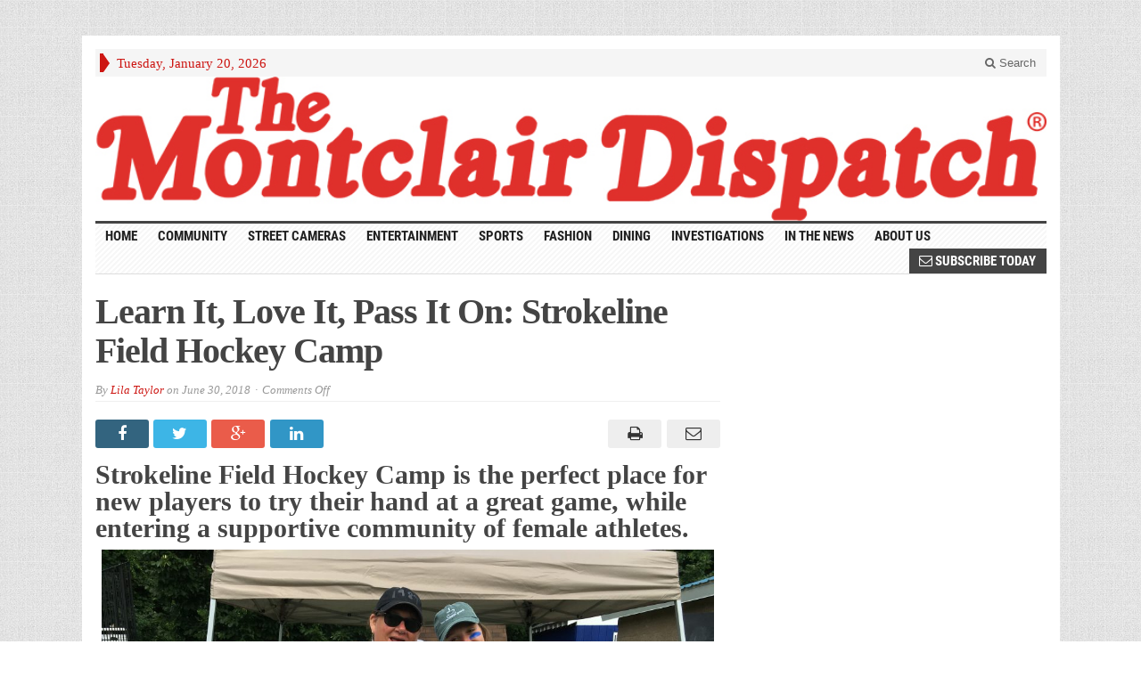

--- FILE ---
content_type: text/html; charset=UTF-8
request_url: https://montclairdispatch.com/learn-it-love-it-pass-it-on-strokeline-field-hockey-camp/
body_size: 17425
content:
<!DOCTYPE html>
<!--[if IE 7]>
<html class="ie ie7" lang="en-US">
<![endif]-->
<!--[if IE 8]>
<html class="ie ie8" lang="en-US">
<![endif]-->
<!--[if !(IE 7) | !(IE 8) ]><!-->
<html lang="en-US">
<!--<![endif]-->
<head>

	<meta charset="UTF-8" />
	<meta name="viewport" content="width=device-width">
	
	<title>Learn It, Love It, Pass It On: Strokeline Field Hockey Camp</title>
	<link rel="profile" href="http://gmpg.org/xfn/11">
	<link rel="pingback" href="https://montclairdispatch.com/xmlrpc.php">
	<link rel="alternate" type="application/rss+xml" title="RSS 2.0" href="https://montclairdispatch.com/feed/" />	
	<link rel="pingback" href="https://montclairdispatch.com/xmlrpc.php" />	
	
	<!--[if lt IE 9]>
	<script src="https://montclairdispatch.com/wp-content/themes/advanced-newspaper/inc/js/html5.js"></script>
	<![endif]-->	
	
	<meta name='robots' content='index, follow, max-image-preview:large, max-snippet:-1, max-video-preview:-1' />
	<style>img:is([sizes="auto" i], [sizes^="auto," i]) { contain-intrinsic-size: 3000px 1500px }</style>
	
	<!-- This site is optimized with the Yoast SEO plugin v26.7 - https://yoast.com/wordpress/plugins/seo/ -->
	<meta name="description" content="Strokeline Field Hockey Camp is the perfect place for new players to try their hand at a great game, while entering a supportive community." />
	<link rel="canonical" href="https://montclairdispatch.com/learn-it-love-it-pass-it-on-strokeline-field-hockey-camp/" />
	<meta property="og:locale" content="en_US" />
	<meta property="og:type" content="article" />
	<meta property="og:title" content="Learn It, Love It, Pass It On: Strokeline Field Hockey Camp" />
	<meta property="og:description" content="Strokeline Field Hockey Camp is the perfect place for new players to try their hand at a great game, while entering a supportive community." />
	<meta property="og:url" content="https://montclairdispatch.com/learn-it-love-it-pass-it-on-strokeline-field-hockey-camp/" />
	<meta property="og:site_name" content="The Montclair Dispatch" />
	<meta property="article:published_time" content="2018-06-30T14:01:27+00:00" />
	<meta property="article:modified_time" content="2018-07-11T23:32:13+00:00" />
	<meta property="og:image" content="https://montclairdispatch.com/wp-content/uploads/2018/06/IMG_2285-1024x768.jpg" />
	<meta property="og:image:width" content="1024" />
	<meta property="og:image:height" content="768" />
	<meta property="og:image:type" content="image/jpeg" />
	<meta name="author" content="Lila Taylor" />
	<meta name="twitter:label1" content="Written by" />
	<meta name="twitter:data1" content="Lila Taylor" />
	<meta name="twitter:label2" content="Est. reading time" />
	<meta name="twitter:data2" content="9 minutes" />
	<script type="application/ld+json" class="yoast-schema-graph">{"@context":"https://schema.org","@graph":[{"@type":"Article","@id":"https://montclairdispatch.com/learn-it-love-it-pass-it-on-strokeline-field-hockey-camp/#article","isPartOf":{"@id":"https://montclairdispatch.com/learn-it-love-it-pass-it-on-strokeline-field-hockey-camp/"},"author":{"name":"Lila Taylor","@id":"https://montclairdispatch.com/#/schema/person/036a33587b329d55a54140cd656acf5e"},"headline":"Learn It, Love It, Pass It On: Strokeline Field Hockey Camp","datePublished":"2018-06-30T14:01:27+00:00","dateModified":"2018-07-11T23:32:13+00:00","mainEntityOfPage":{"@id":"https://montclairdispatch.com/learn-it-love-it-pass-it-on-strokeline-field-hockey-camp/"},"wordCount":1772,"commentCount":0,"publisher":{"@id":"https://montclairdispatch.com/#organization"},"image":{"@id":"https://montclairdispatch.com/learn-it-love-it-pass-it-on-strokeline-field-hockey-camp/#primaryimage"},"thumbnailUrl":"https://montclairdispatch.com/wp-content/uploads/2018/06/IMG_2285.jpg","keywords":["9 AM- 1 PM","Eva Kaplan","field hockey","Georgetown University","glen ridge","Injoo Han King","July 9th","kindergarten-ninth grade","Lafayette College","Mary Pat Mercuro","montclair","montclair high school","Montclair Kimberly Academy","Natalie Rechan","Strokeline Field Hockey Camp","summer camp","The Montclair Dispatch","Watchung Field"],"articleSection":["Business","Community","Featured","Sports"],"inLanguage":"en-US","potentialAction":[{"@type":"CommentAction","name":"Comment","target":["https://montclairdispatch.com/learn-it-love-it-pass-it-on-strokeline-field-hockey-camp/#respond"]}]},{"@type":"WebPage","@id":"https://montclairdispatch.com/learn-it-love-it-pass-it-on-strokeline-field-hockey-camp/","url":"https://montclairdispatch.com/learn-it-love-it-pass-it-on-strokeline-field-hockey-camp/","name":"Learn It, Love It, Pass It On: Strokeline Field Hockey Camp","isPartOf":{"@id":"https://montclairdispatch.com/#website"},"primaryImageOfPage":{"@id":"https://montclairdispatch.com/learn-it-love-it-pass-it-on-strokeline-field-hockey-camp/#primaryimage"},"image":{"@id":"https://montclairdispatch.com/learn-it-love-it-pass-it-on-strokeline-field-hockey-camp/#primaryimage"},"thumbnailUrl":"https://montclairdispatch.com/wp-content/uploads/2018/06/IMG_2285.jpg","datePublished":"2018-06-30T14:01:27+00:00","dateModified":"2018-07-11T23:32:13+00:00","description":"Strokeline Field Hockey Camp is the perfect place for new players to try their hand at a great game, while entering a supportive community.","breadcrumb":{"@id":"https://montclairdispatch.com/learn-it-love-it-pass-it-on-strokeline-field-hockey-camp/#breadcrumb"},"inLanguage":"en-US","potentialAction":[{"@type":"ReadAction","target":["https://montclairdispatch.com/learn-it-love-it-pass-it-on-strokeline-field-hockey-camp/"]}]},{"@type":"ImageObject","inLanguage":"en-US","@id":"https://montclairdispatch.com/learn-it-love-it-pass-it-on-strokeline-field-hockey-camp/#primaryimage","url":"https://montclairdispatch.com/wp-content/uploads/2018/06/IMG_2285.jpg","contentUrl":"https://montclairdispatch.com/wp-content/uploads/2018/06/IMG_2285.jpg","width":4032,"height":3024,"caption":"Coach Mary Pat Mercuro (L) and Natalie Rechan (MHS '17) At Strokeline Camp // Photo By Lila Taylor"},{"@type":"BreadcrumbList","@id":"https://montclairdispatch.com/learn-it-love-it-pass-it-on-strokeline-field-hockey-camp/#breadcrumb","itemListElement":[{"@type":"ListItem","position":1,"name":"Home","item":"https://montclairdispatch.com/"},{"@type":"ListItem","position":2,"name":"Learn It, Love It, Pass It On: Strokeline Field Hockey Camp"}]},{"@type":"WebSite","@id":"https://montclairdispatch.com/#website","url":"https://montclairdispatch.com/","name":"The Montclair Dispatch","description":"Local News and Events for the Greater Montclair, NJ Vicinity","publisher":{"@id":"https://montclairdispatch.com/#organization"},"potentialAction":[{"@type":"SearchAction","target":{"@type":"EntryPoint","urlTemplate":"https://montclairdispatch.com/?s={search_term_string}"},"query-input":{"@type":"PropertyValueSpecification","valueRequired":true,"valueName":"search_term_string"}}],"inLanguage":"en-US"},{"@type":"Organization","@id":"https://montclairdispatch.com/#organization","name":"The Montclair Dispatch","url":"https://montclairdispatch.com/","logo":{"@type":"ImageObject","inLanguage":"en-US","@id":"https://montclairdispatch.com/#/schema/logo/image/","url":"https://montclairdispatch.com/wp-content/uploads/2016/06/TheMontclairDispatch_512x512wht.png","contentUrl":"https://montclairdispatch.com/wp-content/uploads/2016/06/TheMontclairDispatch_512x512wht.png","width":512,"height":512,"caption":"The Montclair Dispatch"},"image":{"@id":"https://montclairdispatch.com/#/schema/logo/image/"}},{"@type":"Person","@id":"https://montclairdispatch.com/#/schema/person/036a33587b329d55a54140cd656acf5e","name":"Lila Taylor","url":"https://montclairdispatch.com/author/taylor/"}]}</script>
	<!-- / Yoast SEO plugin. -->


<link rel="alternate" type="application/rss+xml" title="The Montclair Dispatch &raquo; Feed" href="https://montclairdispatch.com/feed/" />
<link rel="alternate" type="application/rss+xml" title="The Montclair Dispatch &raquo; Comments Feed" href="https://montclairdispatch.com/comments/feed/" />
<script type="text/javascript">
/* <![CDATA[ */
window._wpemojiSettings = {"baseUrl":"https:\/\/s.w.org\/images\/core\/emoji\/16.0.1\/72x72\/","ext":".png","svgUrl":"https:\/\/s.w.org\/images\/core\/emoji\/16.0.1\/svg\/","svgExt":".svg","source":{"concatemoji":"https:\/\/montclairdispatch.com\/wp-includes\/js\/wp-emoji-release.min.js?ver=400ef24c39974a09e2832ed8e12adc39"}};
/*! This file is auto-generated */
!function(s,n){var o,i,e;function c(e){try{var t={supportTests:e,timestamp:(new Date).valueOf()};sessionStorage.setItem(o,JSON.stringify(t))}catch(e){}}function p(e,t,n){e.clearRect(0,0,e.canvas.width,e.canvas.height),e.fillText(t,0,0);var t=new Uint32Array(e.getImageData(0,0,e.canvas.width,e.canvas.height).data),a=(e.clearRect(0,0,e.canvas.width,e.canvas.height),e.fillText(n,0,0),new Uint32Array(e.getImageData(0,0,e.canvas.width,e.canvas.height).data));return t.every(function(e,t){return e===a[t]})}function u(e,t){e.clearRect(0,0,e.canvas.width,e.canvas.height),e.fillText(t,0,0);for(var n=e.getImageData(16,16,1,1),a=0;a<n.data.length;a++)if(0!==n.data[a])return!1;return!0}function f(e,t,n,a){switch(t){case"flag":return n(e,"\ud83c\udff3\ufe0f\u200d\u26a7\ufe0f","\ud83c\udff3\ufe0f\u200b\u26a7\ufe0f")?!1:!n(e,"\ud83c\udde8\ud83c\uddf6","\ud83c\udde8\u200b\ud83c\uddf6")&&!n(e,"\ud83c\udff4\udb40\udc67\udb40\udc62\udb40\udc65\udb40\udc6e\udb40\udc67\udb40\udc7f","\ud83c\udff4\u200b\udb40\udc67\u200b\udb40\udc62\u200b\udb40\udc65\u200b\udb40\udc6e\u200b\udb40\udc67\u200b\udb40\udc7f");case"emoji":return!a(e,"\ud83e\udedf")}return!1}function g(e,t,n,a){var r="undefined"!=typeof WorkerGlobalScope&&self instanceof WorkerGlobalScope?new OffscreenCanvas(300,150):s.createElement("canvas"),o=r.getContext("2d",{willReadFrequently:!0}),i=(o.textBaseline="top",o.font="600 32px Arial",{});return e.forEach(function(e){i[e]=t(o,e,n,a)}),i}function t(e){var t=s.createElement("script");t.src=e,t.defer=!0,s.head.appendChild(t)}"undefined"!=typeof Promise&&(o="wpEmojiSettingsSupports",i=["flag","emoji"],n.supports={everything:!0,everythingExceptFlag:!0},e=new Promise(function(e){s.addEventListener("DOMContentLoaded",e,{once:!0})}),new Promise(function(t){var n=function(){try{var e=JSON.parse(sessionStorage.getItem(o));if("object"==typeof e&&"number"==typeof e.timestamp&&(new Date).valueOf()<e.timestamp+604800&&"object"==typeof e.supportTests)return e.supportTests}catch(e){}return null}();if(!n){if("undefined"!=typeof Worker&&"undefined"!=typeof OffscreenCanvas&&"undefined"!=typeof URL&&URL.createObjectURL&&"undefined"!=typeof Blob)try{var e="postMessage("+g.toString()+"("+[JSON.stringify(i),f.toString(),p.toString(),u.toString()].join(",")+"));",a=new Blob([e],{type:"text/javascript"}),r=new Worker(URL.createObjectURL(a),{name:"wpTestEmojiSupports"});return void(r.onmessage=function(e){c(n=e.data),r.terminate(),t(n)})}catch(e){}c(n=g(i,f,p,u))}t(n)}).then(function(e){for(var t in e)n.supports[t]=e[t],n.supports.everything=n.supports.everything&&n.supports[t],"flag"!==t&&(n.supports.everythingExceptFlag=n.supports.everythingExceptFlag&&n.supports[t]);n.supports.everythingExceptFlag=n.supports.everythingExceptFlag&&!n.supports.flag,n.DOMReady=!1,n.readyCallback=function(){n.DOMReady=!0}}).then(function(){return e}).then(function(){var e;n.supports.everything||(n.readyCallback(),(e=n.source||{}).concatemoji?t(e.concatemoji):e.wpemoji&&e.twemoji&&(t(e.twemoji),t(e.wpemoji)))}))}((window,document),window._wpemojiSettings);
/* ]]> */
</script>
<style id='wp-emoji-styles-inline-css' type='text/css'>

	img.wp-smiley, img.emoji {
		display: inline !important;
		border: none !important;
		box-shadow: none !important;
		height: 1em !important;
		width: 1em !important;
		margin: 0 0.07em !important;
		vertical-align: -0.1em !important;
		background: none !important;
		padding: 0 !important;
	}
</style>
<link rel='stylesheet' id='wp-block-library-css' href='https://montclairdispatch.com/wp-includes/css/dist/block-library/style.min.css?ver=400ef24c39974a09e2832ed8e12adc39' type='text/css' media='all' />
<style id='classic-theme-styles-inline-css' type='text/css'>
/*! This file is auto-generated */
.wp-block-button__link{color:#fff;background-color:#32373c;border-radius:9999px;box-shadow:none;text-decoration:none;padding:calc(.667em + 2px) calc(1.333em + 2px);font-size:1.125em}.wp-block-file__button{background:#32373c;color:#fff;text-decoration:none}
</style>
<style id='global-styles-inline-css' type='text/css'>
:root{--wp--preset--aspect-ratio--square: 1;--wp--preset--aspect-ratio--4-3: 4/3;--wp--preset--aspect-ratio--3-4: 3/4;--wp--preset--aspect-ratio--3-2: 3/2;--wp--preset--aspect-ratio--2-3: 2/3;--wp--preset--aspect-ratio--16-9: 16/9;--wp--preset--aspect-ratio--9-16: 9/16;--wp--preset--color--black: #000000;--wp--preset--color--cyan-bluish-gray: #abb8c3;--wp--preset--color--white: #ffffff;--wp--preset--color--pale-pink: #f78da7;--wp--preset--color--vivid-red: #cf2e2e;--wp--preset--color--luminous-vivid-orange: #ff6900;--wp--preset--color--luminous-vivid-amber: #fcb900;--wp--preset--color--light-green-cyan: #7bdcb5;--wp--preset--color--vivid-green-cyan: #00d084;--wp--preset--color--pale-cyan-blue: #8ed1fc;--wp--preset--color--vivid-cyan-blue: #0693e3;--wp--preset--color--vivid-purple: #9b51e0;--wp--preset--gradient--vivid-cyan-blue-to-vivid-purple: linear-gradient(135deg,rgba(6,147,227,1) 0%,rgb(155,81,224) 100%);--wp--preset--gradient--light-green-cyan-to-vivid-green-cyan: linear-gradient(135deg,rgb(122,220,180) 0%,rgb(0,208,130) 100%);--wp--preset--gradient--luminous-vivid-amber-to-luminous-vivid-orange: linear-gradient(135deg,rgba(252,185,0,1) 0%,rgba(255,105,0,1) 100%);--wp--preset--gradient--luminous-vivid-orange-to-vivid-red: linear-gradient(135deg,rgba(255,105,0,1) 0%,rgb(207,46,46) 100%);--wp--preset--gradient--very-light-gray-to-cyan-bluish-gray: linear-gradient(135deg,rgb(238,238,238) 0%,rgb(169,184,195) 100%);--wp--preset--gradient--cool-to-warm-spectrum: linear-gradient(135deg,rgb(74,234,220) 0%,rgb(151,120,209) 20%,rgb(207,42,186) 40%,rgb(238,44,130) 60%,rgb(251,105,98) 80%,rgb(254,248,76) 100%);--wp--preset--gradient--blush-light-purple: linear-gradient(135deg,rgb(255,206,236) 0%,rgb(152,150,240) 100%);--wp--preset--gradient--blush-bordeaux: linear-gradient(135deg,rgb(254,205,165) 0%,rgb(254,45,45) 50%,rgb(107,0,62) 100%);--wp--preset--gradient--luminous-dusk: linear-gradient(135deg,rgb(255,203,112) 0%,rgb(199,81,192) 50%,rgb(65,88,208) 100%);--wp--preset--gradient--pale-ocean: linear-gradient(135deg,rgb(255,245,203) 0%,rgb(182,227,212) 50%,rgb(51,167,181) 100%);--wp--preset--gradient--electric-grass: linear-gradient(135deg,rgb(202,248,128) 0%,rgb(113,206,126) 100%);--wp--preset--gradient--midnight: linear-gradient(135deg,rgb(2,3,129) 0%,rgb(40,116,252) 100%);--wp--preset--font-size--small: 13px;--wp--preset--font-size--medium: 20px;--wp--preset--font-size--large: 36px;--wp--preset--font-size--x-large: 42px;--wp--preset--spacing--20: 0.44rem;--wp--preset--spacing--30: 0.67rem;--wp--preset--spacing--40: 1rem;--wp--preset--spacing--50: 1.5rem;--wp--preset--spacing--60: 2.25rem;--wp--preset--spacing--70: 3.38rem;--wp--preset--spacing--80: 5.06rem;--wp--preset--shadow--natural: 6px 6px 9px rgba(0, 0, 0, 0.2);--wp--preset--shadow--deep: 12px 12px 50px rgba(0, 0, 0, 0.4);--wp--preset--shadow--sharp: 6px 6px 0px rgba(0, 0, 0, 0.2);--wp--preset--shadow--outlined: 6px 6px 0px -3px rgba(255, 255, 255, 1), 6px 6px rgba(0, 0, 0, 1);--wp--preset--shadow--crisp: 6px 6px 0px rgba(0, 0, 0, 1);}:where(.is-layout-flex){gap: 0.5em;}:where(.is-layout-grid){gap: 0.5em;}body .is-layout-flex{display: flex;}.is-layout-flex{flex-wrap: wrap;align-items: center;}.is-layout-flex > :is(*, div){margin: 0;}body .is-layout-grid{display: grid;}.is-layout-grid > :is(*, div){margin: 0;}:where(.wp-block-columns.is-layout-flex){gap: 2em;}:where(.wp-block-columns.is-layout-grid){gap: 2em;}:where(.wp-block-post-template.is-layout-flex){gap: 1.25em;}:where(.wp-block-post-template.is-layout-grid){gap: 1.25em;}.has-black-color{color: var(--wp--preset--color--black) !important;}.has-cyan-bluish-gray-color{color: var(--wp--preset--color--cyan-bluish-gray) !important;}.has-white-color{color: var(--wp--preset--color--white) !important;}.has-pale-pink-color{color: var(--wp--preset--color--pale-pink) !important;}.has-vivid-red-color{color: var(--wp--preset--color--vivid-red) !important;}.has-luminous-vivid-orange-color{color: var(--wp--preset--color--luminous-vivid-orange) !important;}.has-luminous-vivid-amber-color{color: var(--wp--preset--color--luminous-vivid-amber) !important;}.has-light-green-cyan-color{color: var(--wp--preset--color--light-green-cyan) !important;}.has-vivid-green-cyan-color{color: var(--wp--preset--color--vivid-green-cyan) !important;}.has-pale-cyan-blue-color{color: var(--wp--preset--color--pale-cyan-blue) !important;}.has-vivid-cyan-blue-color{color: var(--wp--preset--color--vivid-cyan-blue) !important;}.has-vivid-purple-color{color: var(--wp--preset--color--vivid-purple) !important;}.has-black-background-color{background-color: var(--wp--preset--color--black) !important;}.has-cyan-bluish-gray-background-color{background-color: var(--wp--preset--color--cyan-bluish-gray) !important;}.has-white-background-color{background-color: var(--wp--preset--color--white) !important;}.has-pale-pink-background-color{background-color: var(--wp--preset--color--pale-pink) !important;}.has-vivid-red-background-color{background-color: var(--wp--preset--color--vivid-red) !important;}.has-luminous-vivid-orange-background-color{background-color: var(--wp--preset--color--luminous-vivid-orange) !important;}.has-luminous-vivid-amber-background-color{background-color: var(--wp--preset--color--luminous-vivid-amber) !important;}.has-light-green-cyan-background-color{background-color: var(--wp--preset--color--light-green-cyan) !important;}.has-vivid-green-cyan-background-color{background-color: var(--wp--preset--color--vivid-green-cyan) !important;}.has-pale-cyan-blue-background-color{background-color: var(--wp--preset--color--pale-cyan-blue) !important;}.has-vivid-cyan-blue-background-color{background-color: var(--wp--preset--color--vivid-cyan-blue) !important;}.has-vivid-purple-background-color{background-color: var(--wp--preset--color--vivid-purple) !important;}.has-black-border-color{border-color: var(--wp--preset--color--black) !important;}.has-cyan-bluish-gray-border-color{border-color: var(--wp--preset--color--cyan-bluish-gray) !important;}.has-white-border-color{border-color: var(--wp--preset--color--white) !important;}.has-pale-pink-border-color{border-color: var(--wp--preset--color--pale-pink) !important;}.has-vivid-red-border-color{border-color: var(--wp--preset--color--vivid-red) !important;}.has-luminous-vivid-orange-border-color{border-color: var(--wp--preset--color--luminous-vivid-orange) !important;}.has-luminous-vivid-amber-border-color{border-color: var(--wp--preset--color--luminous-vivid-amber) !important;}.has-light-green-cyan-border-color{border-color: var(--wp--preset--color--light-green-cyan) !important;}.has-vivid-green-cyan-border-color{border-color: var(--wp--preset--color--vivid-green-cyan) !important;}.has-pale-cyan-blue-border-color{border-color: var(--wp--preset--color--pale-cyan-blue) !important;}.has-vivid-cyan-blue-border-color{border-color: var(--wp--preset--color--vivid-cyan-blue) !important;}.has-vivid-purple-border-color{border-color: var(--wp--preset--color--vivid-purple) !important;}.has-vivid-cyan-blue-to-vivid-purple-gradient-background{background: var(--wp--preset--gradient--vivid-cyan-blue-to-vivid-purple) !important;}.has-light-green-cyan-to-vivid-green-cyan-gradient-background{background: var(--wp--preset--gradient--light-green-cyan-to-vivid-green-cyan) !important;}.has-luminous-vivid-amber-to-luminous-vivid-orange-gradient-background{background: var(--wp--preset--gradient--luminous-vivid-amber-to-luminous-vivid-orange) !important;}.has-luminous-vivid-orange-to-vivid-red-gradient-background{background: var(--wp--preset--gradient--luminous-vivid-orange-to-vivid-red) !important;}.has-very-light-gray-to-cyan-bluish-gray-gradient-background{background: var(--wp--preset--gradient--very-light-gray-to-cyan-bluish-gray) !important;}.has-cool-to-warm-spectrum-gradient-background{background: var(--wp--preset--gradient--cool-to-warm-spectrum) !important;}.has-blush-light-purple-gradient-background{background: var(--wp--preset--gradient--blush-light-purple) !important;}.has-blush-bordeaux-gradient-background{background: var(--wp--preset--gradient--blush-bordeaux) !important;}.has-luminous-dusk-gradient-background{background: var(--wp--preset--gradient--luminous-dusk) !important;}.has-pale-ocean-gradient-background{background: var(--wp--preset--gradient--pale-ocean) !important;}.has-electric-grass-gradient-background{background: var(--wp--preset--gradient--electric-grass) !important;}.has-midnight-gradient-background{background: var(--wp--preset--gradient--midnight) !important;}.has-small-font-size{font-size: var(--wp--preset--font-size--small) !important;}.has-medium-font-size{font-size: var(--wp--preset--font-size--medium) !important;}.has-large-font-size{font-size: var(--wp--preset--font-size--large) !important;}.has-x-large-font-size{font-size: var(--wp--preset--font-size--x-large) !important;}
:where(.wp-block-post-template.is-layout-flex){gap: 1.25em;}:where(.wp-block-post-template.is-layout-grid){gap: 1.25em;}
:where(.wp-block-columns.is-layout-flex){gap: 2em;}:where(.wp-block-columns.is-layout-grid){gap: 2em;}
:root :where(.wp-block-pullquote){font-size: 1.5em;line-height: 1.6;}
</style>
<link rel='stylesheet' id='wp-components-css' href='https://montclairdispatch.com/wp-includes/css/dist/components/style.min.css?ver=400ef24c39974a09e2832ed8e12adc39' type='text/css' media='all' />
<link rel='stylesheet' id='godaddy-styles-css' href='https://montclairdispatch.com/wp-content/mu-plugins/vendor/wpex/godaddy-launch/includes/Dependencies/GoDaddy/Styles/build/latest.css?ver=2.0.2' type='text/css' media='all' />
<link rel='stylesheet' id='bootstrap-css' href='https://montclairdispatch.com/wp-content/themes/advanced-newspaper/framework/bootstrap/css/bootstrap.min.css?ver=400ef24c39974a09e2832ed8e12adc39' type='text/css' media='all' />
<link rel='stylesheet' id='font-awesome-css' href='https://montclairdispatch.com/wp-content/themes/advanced-newspaper/framework/font-awesome/css/font-awesome.min.css?ver=400ef24c39974a09e2832ed8e12adc39' type='text/css' media='all' />
<link rel='stylesheet' id='owl-carousel-css' href='https://montclairdispatch.com/wp-content/themes/advanced-newspaper/css/owl.carousel.css?ver=400ef24c39974a09e2832ed8e12adc39' type='text/css' media='all' />
<link rel='stylesheet' id='gabfire-style-css' href='https://montclairdispatch.com/wp-content/themes/advanced-newspaper/style.css?ver=400ef24c39974a09e2832ed8e12adc39' type='text/css' media='all' />
<link rel='stylesheet' id='bootstrap-social-css' href='https://montclairdispatch.com/wp-content/themes/advanced-newspaper/css/bootstrap-social.css?ver=400ef24c39974a09e2832ed8e12adc39' type='text/css' media='all' />
<link rel='stylesheet' id='video-js-css' href='https://montclairdispatch.com/wp-content/plugins/video-embed-thumbnail-generator/video-js/video-js.min.css?ver=7.11.4' type='text/css' media='all' />
<link rel='stylesheet' id='video-js-kg-skin-css' href='https://montclairdispatch.com/wp-content/plugins/video-embed-thumbnail-generator/video-js/kg-video-js-skin.css?ver=4.10.3' type='text/css' media='all' />
<link rel='stylesheet' id='kgvid_video_styles-css' href='https://montclairdispatch.com/wp-content/plugins/video-embed-thumbnail-generator/src/public/css/videopack-styles.css?ver=4.10.3' type='text/css' media='all' />
<script type="text/javascript" src="https://montclairdispatch.com/wp-includes/js/jquery/jquery.min.js?ver=3.7.1" id="jquery-core-js"></script>
<script type="text/javascript" src="https://montclairdispatch.com/wp-includes/js/jquery/jquery-migrate.min.js?ver=3.4.1" id="jquery-migrate-js"></script>
<script type="text/javascript" src="https://montclairdispatch.com/wp-content/themes/advanced-newspaper/inc/js/jquery.cycle2.min.js?ver=400ef24c39974a09e2832ed8e12adc39" id="cycle2-js"></script>
<script type="text/javascript" src="https://montclairdispatch.com/wp-content/themes/advanced-newspaper/inc/js/owl.carousel.min.js?ver=400ef24c39974a09e2832ed8e12adc39" id="owl-carousel-js"></script>
<script type="text/javascript" src="https://montclairdispatch.com/wp-content/themes/advanced-newspaper/framework/bootstrap/js/bootstrap.min.js?ver=400ef24c39974a09e2832ed8e12adc39" id="bootstrap-js"></script>
<script type="text/javascript" src="https://montclairdispatch.com/wp-content/themes/advanced-newspaper/inc/js/responsive-menu.js?ver=400ef24c39974a09e2832ed8e12adc39" id="responsive-menu-js"></script>
<link rel="https://api.w.org/" href="https://montclairdispatch.com/wp-json/" /><link rel="alternate" title="JSON" type="application/json" href="https://montclairdispatch.com/wp-json/wp/v2/posts/21059" /><link rel="EditURI" type="application/rsd+xml" title="RSD" href="https://montclairdispatch.com/xmlrpc.php?rsd" />

<link rel='shortlink' href='https://montclairdispatch.com/?p=21059' />
<link rel="alternate" title="oEmbed (JSON)" type="application/json+oembed" href="https://montclairdispatch.com/wp-json/oembed/1.0/embed?url=https%3A%2F%2Fmontclairdispatch.com%2Flearn-it-love-it-pass-it-on-strokeline-field-hockey-camp%2F" />
<link rel="alternate" title="oEmbed (XML)" type="text/xml+oembed" href="https://montclairdispatch.com/wp-json/oembed/1.0/embed?url=https%3A%2F%2Fmontclairdispatch.com%2Flearn-it-love-it-pass-it-on-strokeline-field-hockey-camp%2F&#038;format=xml" />
<link rel="shortcut icon" href="https://montclairdispatch.com/wp-content/themes/advanced-newspaper/framework/admin/images/favicon.ico" />			<script type='text/javascript'>
			(function($) {
				$(document).ready(function() { 
					$(".children").parent("li").addClass("has-child-menu");
					$(".sub-menu").parent("li").addClass("has-child-menu");
					$(".drop").parent("li").addClass("has-child-menu");
					
					$('.fadeimage').hover(
						function() {$(this).stop().animate({ opacity: 0.5 }, 800);},
						function() {$(this).stop().animate({ opacity: 1.0 }, 800);}
					);
					
					$('.mastheadnav li ul,.mainnav li ul,.subnav li ul,.mastheadnav li ul,.mainnav li ul').hide().removeClass('fallback');
					$('.mastheadnav > li,.mainnav > li,.subnav > li,.mainnav > li').hover(
						function () {
							$('ul', this).stop().slideDown(250);
						},
						function () {
							$('ul', this).stop().slideUp(250);
						}
					);

					$('[data-toggle="tooltip"]').tooltip({
						'placement': 'top'
					});					
					
					/* Slide to ID & remove 80px as top offset (for navigation) when sliding down */
					$('a[href*="#respond"]:not([href="#"])').click(function() {
						if (location.pathname.replace(/^\//, '') == this.pathname.replace(/^\//, '') || location.hostname == this.hostname) {

							var target = $(this.hash);
							target = target.length ? target : $('[name=' + this.hash.slice(1) + ']');
							if (target.length) {
								$('html,body').animate({
									scrollTop: target.offset().top - 65
								}, 1000);
								return false;
							}
						}
					});						
					
					/* InnerPage Slider */
					var innerslider = $(".carousel-gallery");
					innerslider.owlCarousel({
					  autoPlay: 999999,
					  pagination:true,
					  singleItem : true,
					  autoHeight : true,
					  mouseDrag: false,
					  touchDrag: false					  
					});	
					$(".carousel-gallery-next").click(function(){
						innerslider.trigger('owl.next');
					});
					$(".carousel-gallery-prev").click(function(){
						innerslider.trigger('owl.prev');
					});
					
					/* InnerPage Slider */
					var owl4 = $(".carousel-four");
					owl4.owlCarousel({
					  autoPlay: 999999,
					  pagination:true,
					  singleItem : true,
					  autoHeight : true,
					  mouseDrag: false,
					  touchDrag: false					  
					});	
					$(".carousel-four-next").click(function(){
						owl4.trigger('owl.next');
					});
					$(".carousel-four-prev").click(function(){
						owl4.trigger('owl.prev');
					});						
					
					// Responsive Menu (TinyNav)
					$(".responsive_menu").tinyNav({
						active: 'current_page_item', // Set the "active" class for default menu
						label: ''
					});
					$(".tinynav").selectbox();			
					
					$('a[href="#top"]').click(function(){
						$('html, body').animate({scrollTop:0}, 'slow');
						return false;
					});
				});
			})(jQuery);
			</script>
		<link rel="icon" href="https://montclairdispatch.com/wp-content/uploads/2016/06/cropped-M_512x512wht-32x32.png" sizes="32x32" />
<link rel="icon" href="https://montclairdispatch.com/wp-content/uploads/2016/06/cropped-M_512x512wht-192x192.png" sizes="192x192" />
<link rel="apple-touch-icon" href="https://montclairdispatch.com/wp-content/uploads/2016/06/cropped-M_512x512wht-180x180.png" />
<meta name="msapplication-TileImage" content="https://montclairdispatch.com/wp-content/uploads/2016/06/cropped-M_512x512wht-270x270.png" />
<script async='async' src='https://www.googletagservices.com/tag/js/gpt.js'></script>
<script>
  var googletag = googletag || {};
  googletag.cmd = googletag.cmd || [];
</script>

<script>
  googletag.cmd.push(function() {
    googletag.defineSlot('/78652259/TMD-HomeP-Header1-728x90', [[728, 90], [320, 50]], 'div-gpt-ad-1516922175490-0').addService(googletag.pubads());
	  googletag.defineSlot('/78652259/TMD-HomeP-160x600-1', [160, 600], 'div-gpt-ad-1516930613026-0').addService(googletag.pubads());
	  googletag.defineSlot('/78652259/TMD-HomeP-Footer3-728x90', [[320, 50], [728, 90]], 'div-gpt-ad-1516596283343-0').addService(googletag.pubads());
	  googletag.defineSlot('/78652259/TMD-HomeP-300x250', [[300, 600], [160, 600], [300, 250], [320, 50]], 'div-gpt-ad-1516595636093-0').addService(googletag.pubads());
	  googletag.defineSlot('/78652259/TMD-HomeP-300x600', [[320, 50], [160, 600], [300, 600], [300, 250]], 'div-gpt-ad-1516596188262-0').addService(googletag.pubads());
	  googletag.defineSlot('/78652259/TMD-HomeP-300x600-2', [[320, 50], [300, 250], [300, 600]], 'div-gpt-ad-1516614099270-0').addService(googletag.pubads());
	  googletag.defineSlot('/78652259/TMD-HomeP-Footer4-728x90', [[320, 50], [728, 90]], 'div-gpt-ad-1516931323435-0').addService(googletag.pubads());
    googletag.pubads().enableSingleRequest();
    googletag.enableServices();
  });
</script>

</head>

<script>
var _prum = [['id', '5464f650abe53d673a61ef5d'],
             ['mark', 'firstbyte', (new Date()).getTime()]];
(function() {
    var s = document.getElementsByTagName('script')[0]
      , p = document.createElement('script');
    p.async = 'async';
    p.src = '//rum-static.pingdom.net/prum.min.js';
    s.parentNode.insertBefore(p, s);
})();
</script>

<body class="wp-singular post-template-default single single-post postid-21059 single-format-standard wp-theme-advanced-newspaper body-default" itemscope="itemscope" itemtype="http://schema.org/WebPage">

<div class="beforeheader_728"><aside id="custom_html-11" class="widget_text widget widget_custom_html"><div class="widget_text widgetinner"><div class="textwidget custom-html-widget"><!-- /78652259/TMD-HomeP-Header1-728x90 -->
<center>
<div id="div-gpt-ad-1516922175490-0">
<script>
googletag.cmd.push(function() { googletag.display("div-gpt-ad-1516922175490-0"); });
</script>
</div>
</center></div></div></aside>
</div>
<div class="container">

	<header itemscope="itemscope" itemtype="http://schema.org/WPHeader" role="banner">
		<div class="row"><!-- Site Masthead Row-->
			<nav class="col-md-12 masthead-navigation" itemscope="itemscope" itemtype="http://schema.org/SiteNavigationElement" role="navigation">
				<ul class="mastheadnav">
					
					<li><span class="arrow-right"></span></li>
											<li class="masthead_date">
							<script type="text/javascript">
								<!--
								var mydate=new Date()
								var year=mydate.getYear()
								if (year < 1000)
								year+=1900
								var day=mydate.getDay()
								var month=mydate.getMonth()
								var daym=mydate.getDate()
								if (daym<10)
								daym="0"+daym
								var dayarray=new Array("Sunday","Monday","Tuesday","Wednesday","Thursday","Friday","Saturday")
								var montharray=new Array("January","February","March","April","May","June","July","August","September","October","November","December")
								document.write(""+dayarray[day]+", "+montharray[month]+" "+daym+", "+year+"")
								// -->
							</script>
						</li>
										 
											
					
					<li class="pull-right gab_headersearch"> <a data-toggle="modal" href="#searchModal"><i class="fa fa-search"></i> Search</a></li>
				</ul>
			</nav>

			<!-- Modal -->
<div class="modal fade" id="searchModal" tabindex="-1" role="dialog" aria-labelledby="myModalLabel" aria-hidden="true">
	<div class="modal-dialog">
	  <div class="modal-content">
		<div class="modal-header">
		  <button type="button" class="close" data-dismiss="modal" aria-hidden="true">&times;</button>
		  <h4 class="modal-title">Search in Site</h4>
		</div>
		<div class="modal-body">
			<form action="https://montclairdispatch.com/">
				<div class="input-prepend">
					<label>To search in site, type your keyword and hit enter</label>
					<input type="text" name="s" class="form-control" placeholder="Type keyword and hit enter">
				</div>
			</form>	
		</div>
		<div class="modal-footer">
		  <button type="button" class="btn btn-default" data-dismiss="modal">Close</button>
		</div>
	  </div><!-- /.modal-content -->
	</div><!-- /.modal-dialog -->
</div><!-- /.modal -->		</div><!-- /.row Site Masthead Row -->
	
		<div class="row">
			<div class="col-lg-12">
				<div id="header">
											<a href="https://montclairdispatch.com/" title="Local News and Events for the Greater Montclair, NJ Vicinity">
							<img src="https://montclairdispatch.com/wp-content/uploads/2016/01/MD_960.jpg" id="header_banner" alt="The Montclair Dispatch" title="The Montclair Dispatch"/>
						</a>
											

				</div><!-- /header -->	
			</div><!-- /col-lg-12 -->	
		</div><!-- /row -->	
		
		<div class="row site-nav">
			<div class="col-lg-12">
				
				<nav class="main-navigation" itemscope="itemscope" itemtype="http://schema.org/SiteNavigationElement" role="navigation">
					<ul class="mainnav responsive_menu">
						<li><a href="https://montclairdispatch.com/">HOME</a></li>
						<li id="menu-item-2389" class="menu-item menu-item-type-taxonomy menu-item-object-category current-post-ancestor current-menu-parent current-post-parent menu-item-2389"><a href="https://montclairdispatch.com/category/community/">Community</a></li>
<li id="menu-item-20197" class="menu-item menu-item-type-post_type menu-item-object-page menu-item-20197"><a href="https://montclairdispatch.com/montclair-street-cameras-montclair-nj/">Street Cameras</a></li>
<li id="menu-item-2390" class="menu-item menu-item-type-taxonomy menu-item-object-category menu-item-2390"><a href="https://montclairdispatch.com/category/entertainment/">Entertainment</a></li>
<li id="menu-item-17866" class="menu-item menu-item-type-taxonomy menu-item-object-category current-post-ancestor current-menu-parent current-post-parent menu-item-17866"><a href="https://montclairdispatch.com/category/sports/">Sports</a></li>
<li id="menu-item-2391" class="menu-item menu-item-type-taxonomy menu-item-object-category menu-item-2391"><a href="https://montclairdispatch.com/category/fashion/">Fashion</a></li>
<li id="menu-item-9606" class="menu-item menu-item-type-taxonomy menu-item-object-category menu-item-9606"><a href="https://montclairdispatch.com/category/dining/">Dining</a></li>
<li id="menu-item-6202" class="menu-item menu-item-type-custom menu-item-object-custom menu-item-has-children menu-item-6202"><a href="#">Investigations</a>
<ul class="sub-menu">
	<li id="menu-item-6205" class="menu-item menu-item-type-taxonomy menu-item-object-category menu-item-6205"><a href="https://montclairdispatch.com/category/investigations/">Current Stories</a></li>
	<li id="menu-item-2896" class="menu-item menu-item-type-taxonomy menu-item-object-category menu-item-2896"><a href="https://montclairdispatch.com/category/opinion/">Opinion</a></li>
	<li id="menu-item-6182" class="menu-item menu-item-type-post_type menu-item-object-page menu-item-6182"><a href="https://montclairdispatch.com/news-tips/">Need Us to Investigate?</a></li>
	<li id="menu-item-6212" class="menu-item menu-item-type-post_type menu-item-object-page menu-item-6212"><a href="https://montclairdispatch.com/investigate/">Why We Investigate</a></li>
</ul>
</li>
<li id="menu-item-9728" class="menu-item menu-item-type-taxonomy menu-item-object-category menu-item-9728"><a href="https://montclairdispatch.com/category/in-the-news/">In the News</a></li>
<li id="menu-item-2393" class="menu-item menu-item-type-post_type menu-item-object-page menu-item-has-children menu-item-2393"><a href="https://montclairdispatch.com/about-us/">About Us</a>
<ul class="sub-menu">
	<li id="menu-item-10122" class="menu-item menu-item-type-post_type menu-item-object-page menu-item-10122"><a href="https://montclairdispatch.com/about-us/advertise-on-the-montclair-dispatch/">Advertise on the Montclair Dispatch</a></li>
	<li id="menu-item-9605" class="menu-item menu-item-type-post_type menu-item-object-page menu-item-9605"><a href="https://montclairdispatch.com/comment-guidelines/">Comment Guidelines</a></li>
	<li id="menu-item-17663" class="menu-item menu-item-type-post_type menu-item-object-page menu-item-17663"><a href="https://montclairdispatch.com/about-us/corrections/">Corrections</a></li>
	<li id="menu-item-17959" class="menu-item menu-item-type-post_type menu-item-object-page menu-item-17959"><a href="https://montclairdispatch.com/about-us/letters-to-the-editors/">Letters to the Editors</a></li>
	<li id="menu-item-9818" class="menu-item menu-item-type-post_type menu-item-object-page menu-item-9818"><a href="https://montclairdispatch.com/?page_id=9814">Jobs</a></li>
	<li id="menu-item-18253" class="menu-item menu-item-type-post_type menu-item-object-page menu-item-18253"><a href="https://montclairdispatch.com/?page_id=18250">Scholarships/Grants</a></li>
	<li id="menu-item-2395" class="menu-item menu-item-type-post_type menu-item-object-page menu-item-has-children menu-item-2395"><a href="https://montclairdispatch.com/about-us/writer-editor-or-columnist-who-we-are/">Staff</a>
	<ul class="sub-menu">
		<li id="menu-item-12114" class="menu-item menu-item-type-post_type menu-item-object-page menu-item-12114"><a href="https://montclairdispatch.com/about-us/writer-editor-or-columnist-who-we-are/writers-page/">Writer&#8217;s Page</a></li>
		<li id="menu-item-17857" class="menu-item menu-item-type-post_type menu-item-object-page menu-item-17857"><a href="https://montclairdispatch.com/about-us/writer-editor-or-columnist-who-we-are/writer-recognition/">Writer&#8217;s Recognition</a></li>
		<li id="menu-item-10081" class="menu-item menu-item-type-post_type menu-item-object-page menu-item-10081"><a href="https://montclairdispatch.com/about-us/writer-editor-or-columnist-who-we-are/where-are-they-now/">Where Are They Now?</a></li>
	</ul>
</li>
	<li id="menu-item-2394" class="menu-item menu-item-type-post_type menu-item-object-page menu-item-2394"><a href="https://montclairdispatch.com/about-us/contact-us/">Contact Us</a></li>
	<li id="menu-item-9982" class="menu-item menu-item-type-post_type menu-item-object-page menu-item-9982"><a href="https://montclairdispatch.com/our-market/">Our Market</a></li>
	<li id="menu-item-13591" class="menu-item menu-item-type-post_type menu-item-object-page menu-item-13591"><a href="https://montclairdispatch.com/about-us/brand-assets/">Brand Assets</a></li>
</ul>
</li>
						<li class='woo-cartlink'><a href='https://montclairdispatch.com/montclair-dispatch-subscriptions/'><i class="fa fa-envelope-o"></i> Subscribe Today</a></li>
					</ul>
				</nav>
							
				
			</div>
		</div>	
	</header>
	
	<div class="row default">
	
				
		<main class="col-xs-12 col-md-8 col-sm-8 post-wrapper" role="main" itemprop="mainContentOfPage" itemscope="itemscope" itemtype="http://schema.org/Blog">

							<div class="row">
					<div class="col-lg-12 col-md-12">
						<div class="post-lead">
							<h1 class="entry-title single-post-title" itemprop="headline">
								Learn It, Love It, Pass It On: Strokeline Field Hockey Camp							</h1>
							
							<p class="postmeta"><span class="gabfire_meta gabfiremeta_bydate">By <span class="author vcard" itemscope="itemscope" itemtype="http://schema.org/Person" itemprop="author"><a href="https://montclairdispatch.com/author/taylor/" rel="author" class="fn" itemprop="name">Lila Taylor</a></span> on <time class="published updated" itemprop="datePublished" datetime="June 30, 2018T10:01 am">June 30, 2018</time></span><span class="gabfire_meta gabfiremeta_comment"><span>Comments Off<span class="screen-reader-text"> on Learn It, Love It, Pass It On: Strokeline Field Hockey Camp</span></span></span></p>						</div>		
					</div>
				</div>			
						
				
		<section class="article-wrapper">
		
						
				<article itemscope itemtype="http://schema.org/NewsArticle" class="entry post-21059 post type-post status-publish format-standard has-post-thumbnail hentry category-business category-community category-featured category-sports tag-9-am-1-pm tag-eva-kaplan tag-field-hockey tag-georgetown-university tag-glen-ridge tag-injoo-han-king tag-july-9th tag-kindergarten-ninth-grade tag-lafayette-college tag-mary-pat-mercuro tag-montclair tag-montclair-high-school tag-montclair-kimberly-academy tag-natalie-rechan tag-strokeline-field-hockey-camp tag-summer-camp tag-the-montclair-dispatch tag-watchung-field last_archivepost">
										
								
							<div class="social-sharethis-post">
										
				
					<a href="http://www.facebook.com/sharer.php?u=https://montclairdispatch.com/learn-it-love-it-pass-it-on-strokeline-field-hockey-camp/&t=Learn It, Love It, Pass It On: Strokeline Field Hockey Camp" data-toggle="tooltip" title="Share on Facebook" rel="nofollow"><span>Share on Facebook</span>
						<i class="fa fa-facebook pull-left"></i>
					</a>

					<a href="http://twitter.com/home?status=Learn It, Love It, Pass It On: Strokeline Field Hockey Camp => https://montclairdispatch.com/learn-it-love-it-pass-it-on-strokeline-field-hockey-camp/" data-toggle="tooltip" title="Share on Twitter" rel="nofollow"><span>Follow on Facebook</span>
						<i class="fa fa-twitter pull-left"></i>
					</a>

					<a href="https://plus.google.com/share?url=https://montclairdispatch.com/learn-it-love-it-pass-it-on-strokeline-field-hockey-camp/" data-toggle="tooltip" title="Share on Google+" rel="nofollow"><span>Add to Google+</span>
						<i class="fa fa-google-plus pull-left"></i>
					</a>

					<a href="http://www.linkedin.com/shareArticle?mini=true&url=https://montclairdispatch.com/learn-it-love-it-pass-it-on-strokeline-field-hockey-camp/&title=Learn It, Love It, Pass It On: Strokeline Field Hockey Camp&summary=&source=The Montclair Dispatch" data-toggle="tooltip" title="Share on LinkedIn" rel="nofollow"><span>Connect on Linked in</span>
						<i class="fa fa-linkedin pull-left"></i>
					</a>

					<a class="pull-right" href="mailto:?mailto:?subject=The%20Montclair%20Dispatch%20%3A%20&amp;body=I%20recommend%20this%20page%3A%20.%0AYou%20can%20read%20it%20on%3A%20https%3A%2F%2Fmontclairdispatch.com%2Flearn-it-love-it-pass-it-on-strokeline-field-hockey-camp%2F" data-toggle="tooltip" title="Send by Email" rel="nofollow"><span>Subscribe by Email</span>
						<i class="fa fa-envelope-o pull-left"></i>
					</a>
					
					<a class="pull-right" href="javascript:window.print()" data-toggle="tooltip" title="Print This Post" rel="nofollow"><span>Print This Post</span>
						<i class="fa fa-print pull-left"></i>
					</a>
				</div>	
				<div class="clearfix"></div>
			<div class="entry-content" itemprop="text"><h2><strong>Strokeline Field Hockey Camp is the perfect place for new players to try their hand at a great game, while entering a supportive community of female athletes.</strong></h2>
<figure id="attachment_21058" aria-describedby="caption-attachment-21058" style="width: 1024px" class="wp-caption aligncenter"><a href="https://montclairdispatch.com/wp-content/uploads/2018/06/IMG_2285.jpg"><img fetchpriority="high" decoding="async" class="size-large wp-image-21058" src="https://montclairdispatch.com/wp-content/uploads/2018/06/IMG_2285-1024x768.jpg" alt="Coach Mary Pat Mercuro (L) and Natalie Rechan (MHS '17) At Strokeline Camp // Photo By Lila Taylor" width="1024" height="768" srcset="https://montclairdispatch.com/wp-content/uploads/2018/06/IMG_2285-1024x768.jpg 1024w, https://montclairdispatch.com/wp-content/uploads/2018/06/IMG_2285-300x225.jpg 300w, https://montclairdispatch.com/wp-content/uploads/2018/06/IMG_2285-768x576.jpg 768w, https://montclairdispatch.com/wp-content/uploads/2018/06/IMG_2285-119x89.jpg 119w, https://montclairdispatch.com/wp-content/uploads/2018/06/IMG_2285-570x428.jpg 570w, https://montclairdispatch.com/wp-content/uploads/2018/06/IMG_2285-701x526.jpg 701w, https://montclairdispatch.com/wp-content/uploads/2018/06/IMG_2285-1067x800.jpg 1067w" sizes="(max-width: 1024px) 100vw, 1024px" /></a><figcaption id="caption-attachment-21058" class="wp-caption-text">Coach Mary Pat Mercuro (Left) and Natalie Rechan (MHS &#8217;17) At Strokeline Camp // Photo By Lila Taylor</figcaption></figure>
<p><span style="font-weight: 400">Coaches Mary Pat Mercuro and Injoo Han King have been mentoring the Montclair community’s rising field hockey stars at Strokeline Camp for the last 15 years. As co-directors of the <a href="https://www.strokelinefieldhockey.com/" target="_blank" rel="noopener">Strokeline Field Hockey</a> camp, the two seasoned coaches have been imparting wisdom and skills on their players while maintaining the mindset that the camp’s motto presents: Learn it, Love it, Pass it On.  Strokeline Field Hockey camp introduces brand new players to the game, while also allowing for experienced athletes to improve their abilities. But regardless of your field hockey expertise, Mary Pat and Injoo always provide a week of fun. </span></p>
<p><span style="font-weight: 400">Strokeline employs a world-class coaching staff. Coach Mercuro has been the head coach of the <a href="https://www.montclair.k12.nj.us/schools/montclair-high-school/athletics/athletics-teams/" target="_blank" rel="noopener">Montclair High School (MHS)</a> varsity field hockey team for almost 25 years, while Coach Han served as the head coach of the <a href="https://www.mka.org/athletics/athletic-department" target="_blank" rel="noopener">Montclair Kimberly Academy (MKA)</a> varsity team, and now serves as the MKA assistant athletic director. Both coaches stay well-connected with their players, as many, both past and present, will volunteer their time to help out the younger generation of field hockey greats. </span></p>
<p><span style="font-weight: 400">While this week of camp has finished up, the entire Strokeline crew will be back the week of July 9th at Watchung Field, across from the <a href="https://www.montclair.k12.nj.us/schools/watchung/" target="_blank" rel="noopener">Watchung Elementary School</a> on North Fullerton. The first day of camp always starts with some introductory drills (so don&#8217;t be nervous if you are new to the sport) and dividing the campers into their teams for the week, lead by high school players and coaches. The day includes skill stations in the morning, a fun “game of the day.” Then there’s snack time, Coach Mercuro’s Craft Corner &#x2122;, which is followed by a &#8220;coaches game,&#8221; featuring coaches, high school players, and older campers. And the day is rounded out with scrimmaging, allowing for campers to show off all of the skills that they have mastered during the day. Each week also includes themed days such as coaches appreciation day, team spirit day, picture day, and most notably, Friday’s carnival day. </span></p>
<p><span style="font-weight: 400">Strokeline not only turns campers into amazing field hockey players, but it creates a supportive community of female athletes. There is a reason that players and coaches return year after year, gaining great experience and skills while making special connections and relationships. Every day, alumni will come to help out at camp, or just visit their friends and former coaches. <a href="https://montclairdispatch.com/" target="_blank" rel="noopener">The Montclair Dispatch</a> spoke with Natalie Rechan, (former varsity captain, MHS’17, and <a href="https://www.georgetown.edu/" target="_blank" rel="noopener">Georgetown University</a> ‘21), about what makes Strokeline such a special and tight-knit community.</span></p>
<p><span style="font-weight: 400">“</span><span style="font-weight: 400">Not only do you get to play a sport you love, but you get to make friends and spend time with those friends on and off the field. Strokeline has a really strong, fun community around it. </span><span style="font-weight: 400">The coaches are energetic and incorporate lots of games into the day— for example, we have a station just for learning a new trick, we play Capture the Flag and other non-field hockey-related games with our rival camp at Watchung, and we have Carnival Day on Fridays where the players can win prizes in water balloon tosses, air-dribbling contests, field hockey Kan Jam and more. The atmosphere isn’t super intense or competitive in a negative way. Kids of a wide range of ages and skill levels are welcome. As much as it is about developing field hockey skills, the atmosphere really highlights the field hockey community in <a href="https://www.montclairnjusa.org/" target="_blank" rel="noopener">Montclair</a> and <a href="https://www.glenridgenj.org/" target="_blank" rel="noopener">Glen Ridge</a>, as well as the camaraderie that the players establish, which I think is the main factor that brings so many players back every year.”</span></p>
<p><span style="font-weight: 400">I asked Natalie why she chooses to continue to come back to Strokeline year after year, even after her time at MHS.</span></p>
<p><span style="font-weight: 400"> “I’ve always loved coaching youth sports in Montclair, but I especially love coming back to Strokeline because, although the camp only took up two weeks of my summers since the fifth grade, it had a huge impact on me, and I want the players now to have the positive, fun experience I had. I hope to make an impression on the campers, but I’ve also found that the campers have made an impression on me, and they continue to teach me something new every day. I love how Strokeline provides a place for me to pursue my passion for coaching and playing field hockey, and spend time with people I love to be around. I started playing field hockey at Strokeline, and the friends I made through field hockey are still my best friends now. My coaches at Strokeline are the ones I coach with now. I can’t stress enough the community that Strokeline builds, one that reels me back in every summer.”</span></p>
<p><span style="font-weight: 400">A similar sentiment was echoed by Eva Kaplan (MHS ‘17), who, after serving as varsity captain, continued playing field hockey at the Division 1 level at <a href="https://www.lafayette.edu/" target="_blank" rel="noopener">Lafayette College</a> (&#8217;21). </span><span style="font-weight: 400">“I’ve been going to Strokeline for over ten years and it’s where I met some of my best friends and started my hockey career. You’re surrounded by people who love the game and are eager to learn in a fun environment. When I was a camper, I looked up to the high school counselors, wanting to be just like them. So when I was older, and the roles switched, I knew that I could have a strong impact on young female athletes. My favorite thing is coming back each year and seeing the growth of each player and I hope that I can inspire them to continue. As a college athlete, it’s very refreshing to come back and see why I started playing. For me, Strokeline represents cultivating a love for the game and making friendships that have already lasted a decade, and I hope will last a lifetime.”</span></p>
<p><span style="font-weight: 400">The Montclair Dispatch also spoke with Strokeline&#8217;s co-director, Coach Han, about the impact that Strokeline has on campers and coaches alike.</span></p>
<p>&#8220;Strokeline is made up entirely of the local field hockey community: the players are all up and coming girls interested in learning the sport, and who can expect to play together for years in schools and on club teams. The high school coaches are all players from the local high schools, they are all role models in the community, and they all teach the players not just how to play the game, but how to interact with each other respectfully and how to compete and train by giving 100%.  Our hope has always been that Strokeline expands field hockey to a greater number of local girls, and in making that hope a reality, we have been grateful to experience that Strokeline has not only fit into the community, but created one as well. Our girls learn first to have fun playing the game, second to be respectful of teammates and opponents, and third the fundamentals of the game that will be the baseline for them in years to come. &#8221;</p>
<p>Coach Han encourages new players to come to Strokeline, as it is the perfect place to learn the fundamentals of the game.</p>
<p>&#8220;Strokeline is a great introduction for new, younger players because so many of our coaches can remember exactly what it felt like for them to pick up a stick the first time, and are able to impart the lessons that made them fall in love with the game. Strokeline is, after all, a summer camp; while we encourage competition, we are all out there to have fun and play a game, which at the end of the day, is fun!&#8221;</p>
<p><span style="font-weight: 400">Strokeline Field Hockey camp would not be complete without Coach Mercuro. The Montclair Dispatch got the chance to talk with her about how she fosters a field hockey community, one that keeps its campers and coaches waiting for the start of Strokeline every summer. </span></p>
<p><span style="font-weight: 400">“The summer camp is great for kids who want an introduction to the sport, and it’s also good for kids who have been playing for a while because they get to play with people who they are going to go to high school with. It’s relaxed, it’s fun, it’s more than just field hockey. Of course, we have Coach Mercuro’s Craft Corner, which is my favorite part of the camp. But what’s really great, is there are high school kids who come back to volunteer, and they remember being campers here themselves. They look forward to it, it’s a really nice thing. And that’s truly the best thing, seeing my former players come back. That makes it so worthwhile.”</span></p>
<p><span style="font-weight: 400">Coach Mercuro also spoke to the concept of the camp reaching outside of the Montclair district, “It’s also nice that we have MKA kids and Glen Ridge kids here too. Then, when they play against each other in the season, and there are some friendly faces out there.”</span></p>
<p><span style="font-weight: 400">But for Coach Mercuro, the most important part of the Strokeline camp, and coaching, in general, is the concept of learning it, loving it, and passing it on.  “We show the kids how much we love this game, and we pass it on. And that’s evident through the player who come back and volunteer.”</span></p>
<p><span style="font-weight: 400">No matter the level of field hockey knowledge that one may have, any camper will enjoy Strokeline Field Hockey camp. Whether you are a field hockey novice or expert, everyone will leave the camp with greater confidence on the field and will leave knowing a supportive group of coaches and players.</span></p>
<p><span style="font-weight: 400">Session 2 of camp will run from July 9th to July 13th, from 9 a.m. to 1 p.m. Strokeline is open to girls entering grades kindergarten through 9th. The fee for the session is $200, which includes a $50 registration fee. You may register your camper at Watchung Field on North Fullerton Ave on July 9th, at 9 a.m. You can send any questions to </span><a href="mailto:strokelinefieldhockey@gmail.com"><span style="font-weight: 400">strokelinefieldhockey@gmail.com</span></a><span style="font-weight: 400">.</span></p>
<p>&nbsp;</p>
<p><span style="font-weight: 400">The author of the article is a Montclair native class of 2017, currently a student at</span><a href="https://www.mcgill.ca/"> <span style="font-weight: 400">McGill University</span></a><span style="font-weight: 400">, studying</span><a href="https://www.mcgill.ca/history/"> <span style="font-weight: 400">history</span></a><span style="font-weight: 400"> and</span><a href="https://www.mcgill.ca/ahcs/"> <span style="font-weight: 400">communications</span></a><span style="font-weight: 400"> within the</span><a href="https://www.mcgill.ca/arts/"> <span style="font-weight: 400">Faculty of Arts</span></a><span style="font-weight: 400">.</span></p>
<p><span style="font-weight: 400">The Montclair Dispatch is thankfully supported by</span><a href="https://montclairdispatch.com/montclair-dispatch-subscriptions/"> <span style="font-weight: 400">subscribers</span></a><span style="font-weight: 400"> and</span><a href="https://montclairdispatch.com/about-us/advertise-on-the-montclair-dispatch/"> <span style="font-weight: 400">advertisers</span></a><span style="font-weight: 400">. Please join us.</span></p>
<p><span style="font-weight: 400">If you would like a presentation print of an article featuring you or your company, please contact Studio042 via email at quality@studio042.com</span></p>
<p class="posttags"><i class="fa fa-tags"></i>&nbsp;&nbsp;<a href="https://montclairdispatch.com/tag/9-am-1-pm/" rel="tag">9 AM- 1 PM</a>, <a href="https://montclairdispatch.com/tag/eva-kaplan/" rel="tag">Eva Kaplan</a>, <a href="https://montclairdispatch.com/tag/field-hockey/" rel="tag">field hockey</a>, <a href="https://montclairdispatch.com/tag/georgetown-university/" rel="tag">Georgetown University</a>, <a href="https://montclairdispatch.com/tag/glen-ridge/" rel="tag">glen ridge</a>, <a href="https://montclairdispatch.com/tag/injoo-han-king/" rel="tag">Injoo Han King</a>, <a href="https://montclairdispatch.com/tag/july-9th/" rel="tag">July 9th</a>, <a href="https://montclairdispatch.com/tag/kindergarten-ninth-grade/" rel="tag">kindergarten-ninth grade</a>, <a href="https://montclairdispatch.com/tag/lafayette-college/" rel="tag">Lafayette College</a>, <a href="https://montclairdispatch.com/tag/mary-pat-mercuro/" rel="tag">Mary Pat Mercuro</a>, <a href="https://montclairdispatch.com/tag/montclair/" rel="tag">montclair</a>, <a href="https://montclairdispatch.com/tag/montclair-high-school/" rel="tag">montclair high school</a>, <a href="https://montclairdispatch.com/tag/montclair-kimberly-academy/" rel="tag">Montclair Kimberly Academy</a>, <a href="https://montclairdispatch.com/tag/natalie-rechan/" rel="tag">Natalie Rechan</a>, <a href="https://montclairdispatch.com/tag/strokeline-field-hockey-camp/" rel="tag">Strokeline Field Hockey Camp</a>, <a href="https://montclairdispatch.com/tag/summer-camp/" rel="tag">summer camp</a>, <a href="https://montclairdispatch.com/tag/the-montclair-dispatch/" rel="tag">The Montclair Dispatch</a>, <a href="https://montclairdispatch.com/tag/watchung-field/" rel="tag">Watchung Field</a></p>
<div class="single_postmeta">
<p><p><strong class="entry-title">Learn It, Love It, Pass It On: Strokeline Field Hockey Camp</strong> added by <a href="https://montclairdispatch.com/author/taylor/" rel="author" class="author vcard"><span class="fn">Lila Taylor</span></a> on <time class="published updated" itemprop="datePublished" datetime="2018-06-30T10:01">June 30, 2018</time><br /><a class="block" href="https://montclairdispatch.com/author/taylor/">View all posts by Lila Taylor &rarr;</a></p>
</div>
</div>					<meta content="2018-06-30T10:01" itemprop="datePublished">
				</article>
				
			
			
<div id="comments" class="gabfire-comments">
	
	
	
			<p>
			You must be logged in to post a comment 
			<a href="https://montclairdispatch.com/wp-login.php?redirect_to=https%3A%2F%2Fmontclairdispatch.com%2Flearn-it-love-it-pass-it-on-strokeline-field-hockey-camp%2F">
				Login			</a>
		</p>
	
</div><!-- #comments -->				
		</section><!-- articles-wrapper -->			
		</main><!-- col-md-8 -->
		
		<div class="col-md-4 col-sm-4 col-xs-12 sidebar-wrapper">
	<div class="sidebar" role="complementary" itemscope="itemscope" itemtype="http://schema.org/WPSideBar">
		
				
	</div>
</div>		</div>	
	
	<footer role="contentinfo" itemscope="itemscope" itemtype="http://schema.org/WPFooter">

		<div class="row footercats">
			<div class="col-md-12">
				<ul itemscope="itemscope" itemtype="http://schema.org/SiteNavigationElement" role="navigation">
					<div class="menu"><ul>
<li class="page_item page-item-2384 page_item_has_children"><a href="https://montclairdispatch.com/about-us/">About Us</a>
<ul class='children'>
	<li class="page_item page-item-10120"><a href="https://montclairdispatch.com/about-us/advertise-on-the-montclair-dispatch/">Advertise on the Montclair Dispatch</a></li>
	<li class="page_item page-item-13572"><a href="https://montclairdispatch.com/about-us/brand-assets/">Brand Assets</a></li>
	<li class="page_item page-item-2386"><a href="https://montclairdispatch.com/about-us/contact-us/">Contact Us</a></li>
	<li class="page_item page-item-17660"><a href="https://montclairdispatch.com/about-us/corrections/">Corrections</a></li>
	<li class="page_item page-item-17954"><a href="https://montclairdispatch.com/about-us/letters-to-the-editors/">Letters to the Editors</a></li>
	<li class="page_item page-item-1113 page_item_has_children"><a href="https://montclairdispatch.com/about-us/writer-editor-or-columnist-who-we-are/">Staff</a>
	<ul class='children'>
		<li class="page_item page-item-9903"><a href="https://montclairdispatch.com/about-us/writer-editor-or-columnist-who-we-are/where-are-they-now/">Where Are They Now?</a></li>
		<li class="page_item page-item-12112"><a href="https://montclairdispatch.com/about-us/writer-editor-or-columnist-who-we-are/writers-page/">Writer&#8217;s Page</a></li>
		<li class="page_item page-item-17793"><a href="https://montclairdispatch.com/about-us/writer-editor-or-columnist-who-we-are/writer-recognition/">Writer&#8217;s Recognition</a></li>
	</ul>
</li>
</ul>
</li>
<li class="page_item page-item-9717"><a href="https://montclairdispatch.com/in-the-news/">In The News</a></li>
<li class="page_item page-item-6526"><a href="https://montclairdispatch.com/montclair-dispatch-subscriptions/">Montclair Dispatch Subscriptions</a></li>
<li class="page_item page-item-6180"><a href="https://montclairdispatch.com/news-tips/">Need Us to Investigate?</a></li>
<li class="page_item page-item-9969"><a href="https://montclairdispatch.com/our-market/">Our Market</a></li>
<li class="page_item page-item-20193"><a href="https://montclairdispatch.com/montclair-street-cameras-montclair-nj/">Street Cameras</a></li>
<li class="page_item page-item-6528"><a href="https://montclairdispatch.com/thank-subscribing/">Thank You For Subscribing</a></li>
<li class="page_item page-item-6183"><a href="https://montclairdispatch.com/thanks-news-tip/">Thanks for the news tip</a></li>
<li class="page_item page-item-6200"><a href="https://montclairdispatch.com/investigate/">Why We Investigate</a></li>
<li class="page_item page-item-9602"><a href="https://montclairdispatch.com/comment-guidelines/">Comment Guidelines</a></li>
</ul></div>
	
				</ul>
			</div>
		</div>
			
		<!-- <div class="footer-firstrow row">
	
				
		</div> -->
	<div class="row footer-meta-wrapper">
		<div class="col-md-12">
			<div class="footer-meta">
			
				<div class="footer-metaleft pull-left">
					&copy; 2026, <a href="#top" title="The Montclair Dispatch" rel="home"><strong>&uarr;</strong> The Montclair Dispatch</a>				</div><!-- #site-info -->
							
				<div class="footer-metaleft pull-right">
					<a rel="nofollow" href="https://montclairdispatch.com/wp-login.php">Log in</a> - 			
										<a href="http://wordpress.org/" title="Semantic Personal Publishing Platform" rel="generator">Powered by WordPress</a> - 
					<a href="http://www.gabfirethemes.com/" title="WordPress Newspaper Themes">Gabfire Themes</a> 
					<script type="speculationrules">
{"prefetch":[{"source":"document","where":{"and":[{"href_matches":"\/*"},{"not":{"href_matches":["\/wp-*.php","\/wp-admin\/*","\/wp-content\/uploads\/*","\/wp-content\/*","\/wp-content\/plugins\/*","\/wp-content\/themes\/advanced-newspaper\/*","\/*\\?(.+)"]}},{"not":{"selector_matches":"a[rel~=\"nofollow\"]"}},{"not":{"selector_matches":".no-prefetch, .no-prefetch a"}}]},"eagerness":"conservative"}]}
</script>
		<script>'undefined'=== typeof _trfq || (window._trfq = []);'undefined'=== typeof _trfd && (window._trfd=[]),
                _trfd.push({'tccl.baseHost':'secureserver.net'}),
                _trfd.push({'ap':'wpaas_v2'},
                    {'server':'5b86f2cc8092'},
                    {'pod':'c6-prod-p3-us-west-2'},
                                        {'xid':'45707679'},
                    {'wp':'6.8.3'},
                    {'php':'8.1.34'},
                    {'loggedin':'0'},
                    {'cdn':'1'},
                    {'builder':''},
                    {'theme':'advanced-newspaper'},
                    {'wds':'0'},
                    {'wp_alloptions_count':'423'},
                    {'wp_alloptions_bytes':'575817'},
                    {'gdl_coming_soon_page':'0'}
                    , {'appid':'34074'}                 );
            var trafficScript = document.createElement('script'); trafficScript.src = 'https://img1.wsimg.com/signals/js/clients/scc-c2/scc-c2.min.js'; window.document.head.appendChild(trafficScript);</script>
		<script>window.addEventListener('click', function (elem) { var _elem$target, _elem$target$dataset, _window, _window$_trfq; return (elem === null || elem === void 0 ? void 0 : (_elem$target = elem.target) === null || _elem$target === void 0 ? void 0 : (_elem$target$dataset = _elem$target.dataset) === null || _elem$target$dataset === void 0 ? void 0 : _elem$target$dataset.eid) && ((_window = window) === null || _window === void 0 ? void 0 : (_window$_trfq = _window._trfq) === null || _window$_trfq === void 0 ? void 0 : _window$_trfq.push(["cmdLogEvent", "click", elem.target.dataset.eid]));});</script>
		<script src='https://img1.wsimg.com/traffic-assets/js/tccl-tti.min.js' onload="window.tti.calculateTTI()"></script>
						</div> <!-- #footer-right-side -->
			</div>
		</div>
	</div>
		
	</footer><!-- /footer -->
	
</div><!-- /container -->

<script type="text/javascript">

  var _gaq = _gaq || [];
  var pluginUrl = 
    '//www.google-analytics.com/plugins/ga/inpage_linkid.js';
  _gaq.push(['_require', 'inpage_linkid', pluginUrl]);
  _gaq.push(['_setAccount', 'UA-38384954-1']);
  _gaq.push(['_setDomainName', 'montclairdispatch.com']);
  _gaq.push(['_trackPageview']);

  (function() {
    var ga = document.createElement('script'); ga.type = 'text/javascript'; ga.async = true;
    ga.src = ('https:' == document.location.protocol ? 'https://' : 'http://') + 'stats.g.doubleclick.net/dc.js';
    var s = document.getElementsByTagName('script')[0]; s.parentNode.insertBefore(ga, s);
  })();

</script><!-- Google Code for Remarketing Tag -->
<!---
Remarketing tags may not be associated with personally identifiable information or placed on pages related to sensitive categories. See more information and instructions on how to setup the tag on: http://google.com/ads/remarketingsetup
-->
<script type="text/javascript">
/*  */
</script>
<script type="text/javascript" src="//www.googleadservices.com/pagead/conversion.js">
</script>

<div>
<img height="1" width="1" style="border-style:none" alt="" src="//googleads.g.doubleclick.net/pagead/viewthroughconversion/975285362/?value=0&amp;guid=ON&amp;script=0" />
</div>

<!-- Google Code for MontclairMounties Conversion Page -->
<script type="text/javascript">
/*  */
</script>
<script type="text/javascript" src="//www.googleadservices.com/pagead/conversion.js">
</script>

<div>
<img height="1" width="1" style="border-style:none" alt="" src="//www.googleadservices.com/pagead/conversion/975285362/?label=orhMCM3pmlgQ8tiG0QM&amp;guid=ON&amp;script=0" />
</div>




</body>
</html>

--- FILE ---
content_type: text/html; charset=utf-8
request_url: https://www.google.com/recaptcha/api2/aframe
body_size: 267
content:
<!DOCTYPE HTML><html><head><meta http-equiv="content-type" content="text/html; charset=UTF-8"></head><body><script nonce="9OW15rkWPfjw5sri4hJ6Xg">/** Anti-fraud and anti-abuse applications only. See google.com/recaptcha */ try{var clients={'sodar':'https://pagead2.googlesyndication.com/pagead/sodar?'};window.addEventListener("message",function(a){try{if(a.source===window.parent){var b=JSON.parse(a.data);var c=clients[b['id']];if(c){var d=document.createElement('img');d.src=c+b['params']+'&rc='+(localStorage.getItem("rc::a")?sessionStorage.getItem("rc::b"):"");window.document.body.appendChild(d);sessionStorage.setItem("rc::e",parseInt(sessionStorage.getItem("rc::e")||0)+1);localStorage.setItem("rc::h",'1768917717426');}}}catch(b){}});window.parent.postMessage("_grecaptcha_ready", "*");}catch(b){}</script></body></html>